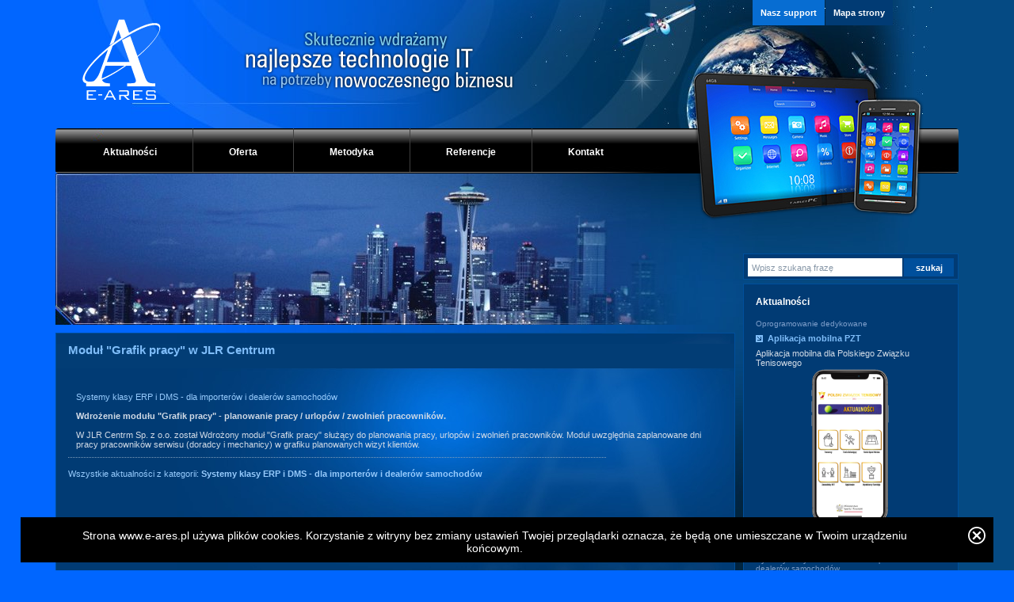

--- FILE ---
content_type: text/html; charset=utf-8
request_url: https://www.e-ares.pl/3_93/modul-grafik-pracy-w-jlr-centrum.aspx
body_size: 4440
content:


<!DOCTYPE html>


<html lang="pl">
<head id="ctl00_Head1">
<meta http-equiv="content-type" content="text/html; charset=UTF-8" />
<meta http-equiv="X-UA-Compatible" content="IE=edge" />
<meta name="viewport" content="width=device-width, initial-scale=1" />
<meta name="Description" content="moduł "grafik pracy" w jlr centrum. Wdrożenie modułu "Grafik pracy" - planowanie pracy / urlopów / zwolnień pracowników. . Systemy klasy ERP i DMS - dla importerów i dealerów samochodów." />
<meta name="Keywords" content="moduł "grafik pracy" w jlr centrum, oprogramowanie, dedykowane, erp, cfm, dms, strony, www, pozycjonowanie, seo, aftn" />
<meta name="Classification" content="moduł "grafik pracy" w jlr centrum, oprogramowanie, dedykowane, systemy, cfm, dms, www, pozycjonowanie, bazy danych, seo, aftn, erp" /> 
<meta name="Author" content="Ares S.C." />   <meta name="ROBOTS" content="INDEX,FOLLOW" /><link href='https://fonts.googleapis.com/css?family=Open+Sans:400,600&subset=latin,latin-ext' rel='stylesheet' type='text/css' />
<link href="/lib/css/bootstrap.min.css" rel="stylesheet" /><link href="/lib/css/style.css?v=10" rel="stylesheet" /><link rel="stylesheet" type="text/css" href="/lib/Js/fnb/jquery.fancybox.css?v=2.1.5" media="screen" />
<script>
    window.smartlook || (function (d) {
        var o = smartlook = function () { o.api.push(arguments) }, h = d.getElementsByTagName('head')[0];
        var c = d.createElement('script'); o.api = new Array(); c.async = true; c.type = 'text/javascript';
        c.charset = 'utf-8'; c.src = 'https://rec.smartlook.com/recorder.js'; h.appendChild(c);
    })(document);
    smartlook('init', '18c64d55215b902ad5261d8d97690f72657a98cd');
</script><title>
	Moduł "Grafik pracy" w JLR Centrum - Systemy klasy ERP i DMS - dla importerów i dealerów samochodów
</title></head>
<body>
    <form name="aspnetForm" method="post" action="../HtmlObjectNew.aspx?NewID=93" id="aspnetForm">
<div>
<input type="hidden" name="__VIEWSTATE" id="__VIEWSTATE" value="/wEPDwUKLTgwNzAyNjg0MGRkFR5pUNlrecMkt5GPbb1q6TeWSDE=" />
</div>

<div>

	<input type="hidden" name="__VIEWSTATEGENERATOR" id="__VIEWSTATEGENERATOR" value="797BFF03" />
</div>
        <div id="bgSite">
            <div class="container">
                
                
<div id="HeaderTop">
    <div class="container">
        <div class="col-md-9 col-xs-12">
            <div id="topLogo">
                <a href="https://www.e-ares.pl/">
                    <img src="/Images/logo.png" alt="Oprogramowanie dedykowane dla firm" title="Oprogramowanie dedykowane dla firm" /></a>
            </div>
            <div id="topSlogan">
                <img src="/Images/top-slogan.png" alt="Oprogramowanie dedykowane dla firm" title="Oprogramowanie dedykowane dla firm" />
            </div>

        </div>
        <div class="col-md-3 col-xs-12">
            <div id="topMenu">
                <ul>
                    <li><a href="https://support.e-ares.pl" target="_blank">Nasz support</a></li>
                    <li><a href="https://www.e-ares.pl/SiteMap.aspx" class="mapaS">Mapa strony</a></li>
                </ul>
            </div>
        </div>


        <div class="col-xs-12">
            <nav class="navbar navbar-default">
                <div class="container">
                    <div class="navbar-header">
                        <button type="button" class="navbar-toggle" data-toggle="collapse" data-target="#bs-example-navbar-collapse-1">
                            <span class="sr-only">Rozwiń nawigację</span>
                            <span class="icon-bar"></span>
                            <span class="icon-bar"></span>
                            <span class="icon-bar"></span>
                        </button>
                    </div>

                    <div class="collapse navbar-collapse" id="bs-example-navbar-collapse-1">
                        <ul class="nav navbar-nav">
                            <li class="dropdown"><a href="#" class="dropdown-toggle" style="cursor:default;" data-toggle="dropdown">Aktualności</a><ul class="dropdown-menu" role="menu"><li><a href="https://www.e-ares.pl/NewsAll.aspx">Aktualności wszystkie</a><a href="https://www.e-ares.pl/4_5_1/systemy-klasy-erp-i-dms--dla-importerow-i-dealerow-samochodow-.aspx">Systemy klasy ERP i DMS - dla importerów i dealerów samochodów</a><a href="https://www.e-ares.pl/4_7_1/systemy-cfm--car-fleet-management.aspx">Systemy CFM - Car Fleet Management</a><a href="https://www.e-ares.pl/4_2_1/systemy-dla-ubezpieczen.aspx">Systemy dla ubezpieczeń</a><a href="https://www.e-ares.pl/4_1_1/oprogramowanie-dedykowane.aspx">Oprogramowanie dedykowane</a><a href="https://www.e-ares.pl/4_13_1/terminale-aftn--oprogramowanie-dla-lotnictwa.aspx">Terminale AFTN - oprogramowanie dla lotnictwa</a><a href="https://www.e-ares.pl/4_4_1/projektowanie-i-pozycjonowanie-stron-internetowych-kampanie-adwords.aspx">Projektowanie i pozycjonowanie stron internetowych</a></li></ul></li><li class="dropdown"><a href="#" class="dropdown-toggle" style="cursor:default;" data-toggle="dropdown">Oferta</a><ul class="dropdown-menu" role="menu"><li><a href="https://www.e-ares.pl/2_1/oprogramowanie-dedykowane.aspx">Oprogramowanie dedykowane</a><a href="https://www.e-ares.pl/1_9/uslugi-serwisowe-i-powdrozeniowe.aspx">Usługi serwisowe i powdrożeniowe</a><a href="https://www.e-ares.pl/1_10/projektowanie-witryn-internetowych.aspx">Projektowanie witryn internetowych</a><a href="https://www.e-ares.pl/1_11/pozycjonowanie-stron-internetowych.aspx">Pozycjonowanie stron internetowych</a><a href="https://www.e-ares.pl/1_8/projektowanie-graficzne.aspx">Projektowanie graficzne</a><a href="https://www.e-ares.pl/2_13/terminale-aftn--oprogramowanie-dla-lotnictwa.aspx">Terminale AFTN</a></li></ul></li><li class="dropdown"><a class="dropdown-toggle" data-toggle="dropdown" href="https://www.e-ares.pl/1_28/metodyka.aspx">Metodyka</a><ul class="dropdown-menu" role="menu"><li><a href="https://www.e-ares.pl/1_28/apm--ares-project-management.aspx">APM - ARES Project Management</a><a href="https://www.e-ares.pl/1_19/vision--platforma-wdrozeniowa-.aspx">VISION - Platforma wdrożeniowa </a><a href="https://www.e-ares.pl/1_37/aas--ares-analytics-system.aspx">AAS - ARES Analytics System</a><a href="https://www.e-ares.pl/1_38/ares-support--system-obslugi-zgloszen.aspx">ARES Support - System Obsługi Zgłoszeń</a></li></ul></li><li><a href="https://www.e-ares.pl/Referencje.aspx">Referencje</a></li><li class="dropdown"><a class="dropdown-toggle" data-toggle="dropdown" href="https://www.e-ares.pl/Kontakt.aspx">Kontakt</a><ul class="dropdown-menu" role="menu"><li><a href="https://www.e-ares.pl/Kontakt.aspx">Kontakt</a><a href="https://www.e-ares.pl/1_1/o-firmie.aspx">O firmie</a></li></ul></li>
                        </ul>
                    </div>
                </div>
            </nav>


        </div>
    </div>
</div>




                
                
<div class="mainBody">
    <div class="main container">
        <div id="SlidePhoto">
            <a id="ctl00_RotatorPhoto_Rp1" href="#" target="_top"><img src="/Images/SlidePhoto6.png" alt="Oprogramowanie dedykowane" style="border-width:0px;" /></a>
        </div>
    </div>
    <div class="clear"></div>
</div>

                <div class="container hideBannerRwd">
                    <div class="col-md-12 col-xs-12">
                        
                        

<div id="BanerTop"></div>
                    </div>
                </div>

                <div id="content" class="container">
                    <div class="col-md-9 col-xs-12" id="contentLeftSub">
                        <div id="contentLeftNews">
                            <div class="title">
                                <h1>
                                    
    Moduł "Grafik pracy" w JLR Centrum

                                </h1>
                            </div>
                            <div class="description">
                                
<div class="m_contMainBoxCont2">

        
        <a href="https://www.e-ares.pl/2_5/systemy-klasy-erp-i-dms--dla-importerow-i-dealerow-samochodow.aspx">Systemy klasy ERP i DMS - dla importerów i dealerów samochodów</a><br /><br />
        <b>Wdrożenie modułu "Grafik pracy" - planowanie pracy / urlopów / zwolnień pracowników. </b><br /><br />
        W JLR Centrm Sp. z o.o. został Wdrożony moduł &quot;Grafik pracy&quot; służący do planowania pracy, urlop&oacute;w i zwolnień pracownik&oacute;w. Moduł uwzględnia zaplanowane dni pracy pracownik&oacute;w serwisu (doradcy i mechanicy) w grafiku planowanych wizyt klient&oacute;w.
    
</div>
<br />

<script>
    function ToggleDisplay(id) {
        var elem = id;
        if ($('#d' + elem).css('display') != 'block') {
            $('#d' + elem).show("slow");
            $('#ls' + elem).hide();
            $('#lh' + elem).show();
        }
        else {
            $('#d' + elem).hide("slow");
            $('#ls' + elem).show();
            $('#lh' + elem).hide();
        }
    }
</script>

    

    
    
    
    
    <div class="AllNewsFromCategory"><a href="https://www.e-ares.pl/4_5_1/systemy-klasy-erp-i-dms--dla-importerow-i-dealerow-samochodow.aspx"">Wszystkie aktualności z kategorii: <b>Systemy klasy ERP i DMS - dla importerów i dealerów samochodów</b></a></div>
    
    


                                <div class="clear"></div>
                            </div>
                        </div>
                    </div>
                    <div class="col-md-3 col-xs-12 contentRightPadding">
                        <div id="contentRight">
                            
                            
<div id="Search">
    <input name="ctl00$ContentRightSearch$txtSearch" type="text" value="Wpisz szukaną frazę" id="ctl00_ContentRightSearch_txtSearch" class="txtSearch" /><input type="submit" name="ctl00$ContentRightSearch$txtSearchBtn" value="szukaj" id="ctl00_ContentRightSearch_txtSearchBtn" class="txtSearchBtn" />
</div>
<script>
        $(document).ready(function() {
        $('.txtSearch').each(function() {
                var default_value = this.value;
                $(this).focus(function() {
                    if (this.value == default_value) {
                        this.value = '';
                    }
                });
                $(this).blur(function() {
                    if (this.value == '') {
                        this.value = default_value;
                    }
                });
            });

        });
    </script> 
                            
                            
        
        <div id="News">
            <div class="Top">Aktualności</div>
            <div class="NewsBox"><div class="Cat"><a href="https://www.e-ares.pl/2_1/oprogramowanie-dedykowane.aspx">Oprogramowanie dedykowane</a></div><div class="Title"><a href="https://www.e-ares.pl/3_139/aplikacja-mobilna-pzt.aspx">Aplikacja mobilna PZT</a></div><div class="Txt">Aplikacja mobilna dla Polskiego Związku Tenisowego <div style="text-align:center"><a href="https://www.e-ares.pl/3_139/aplikacja-mobilna-pzt.aspx"><img src="https://www.e-ares.pl/Images/PZTMobileMini.png" alt="Polski Związek Tenisowy" /></a></div></div></div><div class="NewsBox"><div class="Cat"><a href="https://www.e-ares.pl/2_5/systemy-klasy-erp-i-dms--dla-importerow-i-dealerow-samochodow.aspx">Systemy klasy ERP i DMS - dla importerów i dealerów samochodów</a></div><div class="Title"><a href="https://www.e-ares.pl/3_138/ssangyong-polska-sp-z-oo.aspx">SsangYong Polska Sp. z o.o.</a></div><div class="Txt">Opracowanie systemu DMS SS dla SSANGYONG Polska SA</div></div><div class="NewsBox"><div class="Cat"><a href="https://www.e-ares.pl/2_5/systemy-klasy-erp-i-dms--dla-importerow-i-dealerow-samochodow.aspx">Systemy klasy ERP i DMS - dla importerów i dealerów samochodów</a></div><div class="Title"><a href="https://www.e-ares.pl/3_137/british-automotive-holding-sa.aspx">British Automotive Holding S.A.</a></div><div class="Txt">Umowa rozwojowa dla systemu DMS funkcjonującego w grupie British Automotive Holding S.A.</div></div><div class="NewsBox"><div class="Cat"><a href="https://www.e-ares.pl/2_1/oprogramowanie-dedykowane.aspx">Oprogramowanie dedykowane</a></div><div class="Title"><a href="https://www.e-ares.pl/3_123/eares-oficjalnym-partnerem-technologicznym-polskiego-zwiazku-tenisowego.aspx">E-ARES oficjalnym partnerem technologicznym Polskiego Związku Tenisowego</a></div><div class="Txt"><div style="text-align:center"><a href="https://www.e-ares.pl/3_123/eares-oficjalnym-partnerem-technologicznym-polskiego-zwiazku-tenisowego.aspx"><img src="https://www.e-ares.pl/Images/PZT.png" alt="Polski Związek Tenisowy" /></a></div></div></div><div class="NewsBox"><div class="Cat"><a href="https://www.e-ares.pl/2_13/terminale-aftn--oprogramowanie-dla-lotnictwa.aspx">Terminale AFTN - oprogramowanie dla lotnictwa</a></div><div class="Title"><a href="https://www.e-ares.pl/3_118/polska-agencja-żeglugi-powietrznej.aspx">Polska Agencja Żeglugi Powietrznej</a></div><div class="Txt">Terminale AFTN - dostawa i instalacja</div></div> 
            <div class="End"><a href="https://www.e-ares.pl/NewsAll.aspx">zobacz wszystkie aktualności</a></div>
        </div>



                            
                            
<div id="BestCompany"><a href="https://wizytowka.rzetelnafirma.pl/AKJN3OZY" target="_blank">
    <img src="/Images/bestCompany.png" alt="" /></a>
    <a href="http://polskikapital.org/"><img src="/Images/POLSKI_KAPITAL_LOGO_SMALL.png" alt="Jesteśmy uczestnikiem programu POLSKI KAPITAŁ" /></a>

</div>

                        </div>
                    </div>
                </div>
                
                

<div class="container">
    <div class="col-md-12 col-xs-12">
        <div id="Footer">
            <h4>
                Oprogramowanie dedykowane dla firm, systemy CFM, systemy DMS, integracje systemów, platforma wdrożeniowa VISION, oprogramowanie dedykowane dla urządzeń mobilnych, pozycjonowanie, </h4>
            <a href="/Katalog/A/" title="Katalog stron internetowych">Katalog</a>,
        <a href="https://transport-hds.pl" title="Transport HDS" target="_blank">Transport HDS Warszawa</a>, <a href="https://ule-drewniane.pl" title="Ule drewniane" target="_blank">Ule drewniane</a>, 
        </div>
    </div>
</div>
<div class="footerSiteMap">
    <a href="https://www.e-ares.pl/SiteMap.aspx">Mapa strony</a>
</div>
<div class="scrTop ShowMobile"><a href="" class="scrTop_link"></a></div>

<script src="/lib/Js/jquery.min.js"></script><script src="/lib/Js/bootstrap.min.js"></script>
<script src="/lib/Js/jquery.mobile.custom.min.js"></script>
<script src="/lib/Js/fnb/jquery.mousewheel-3.0.6.pack.js"></script>
<script src="/lib/Js/fnb/jquery.fancybox.js?v=2.1.5"></script>
<script src="/lib/Js/fnb/fnb.js?v=20151128"></script><script src="/lib/Js/motor.js"></script><script src="/lib/Js/cookies.js"></script>
            </div>
        </div>
    </form>
</body>
</html>










--- FILE ---
content_type: text/css
request_url: https://www.e-ares.pl/lib/css/style.css?v=10
body_size: 6846
content:
body { margin:0;padding:0;background:#0066ff url('/Images/bg-site.jpg') repeat-y center top;font:12px Tahoma, Arial, Verdana, Helvetica, sans-serif;color:#616161;}
.clear {clear:both} 
img {border:0;}
a:link, a:visited {text-decoration:none; }
h1 {margin:0;border:0;padding:0;}

/* reset */
.container {padding-left:0px;padding-right:0px;}
.padding5 {padding-left:0px;padding-right:10px;padding-bottom:10px;}

/* -------------------------------------------- tlo, bg, logo -------------------------------------------------------- */
#bgSite {width:100%;z-index:1;height:891px;background:url('/Images/bg-siteKula.jpg') no-repeat center top;margin:0 auto;}
#containerpage {z-index:2;margin:0 auto; padding:0 0 20px 0;}
.mainBody	{width:100%; margin:0 auto;}
.main		{position:absolute; z-index:3; top:0px;}
#topLogo {height:132px;width:137px;padding:20px 0 0 30px;}
#topSlogan {position:absolute;top:32px;left:246px;}
/* -------------------------------------------- menu gorne -------------------------------------------------------- */
#topMenu {width:200px;height:25px;float:right;margin:0 60px 0 0;}
#topMenu ul { margin:0px 0 0 0px;padding:0px;white-space: nowrap;width:200px;}
#topMenu li {display: inline;list-style-type: none;height:25px;}
#topMenu li a:link, #topMenu  a:visited {display:block;background:#076dd2;text-align:center;float:left;padding:10px 10px 10px 10px;font-size:11px;font-weight:bold;color:#ffffff;text-decoration:none;margin-right:1px;}
#topMenu li a:hover {background:#022343;color:#fff;}
#topMenu li a.mapaS:link, #topMenu  a.mapaS:visited {display:block;background:#013b74;text-align:center;float:left;padding:10px 10px 10px 10px;font-size:11px;font-weight:bold;color:#ffffff;text-decoration:none;margin-right:1px;}
#topMenu li a.mapaS:hover {background:#022343;color:#fff;}


#HeaderTop {width:100%;}

/* -------------------------------------------- menu glowne -------------------------------------------------------- */
#MenuGlowne {width:100%;height:57px;margin:30px 0 0 0;background:url('/Images/bg-Menu.png') no-repeat center top;}
/*#MenuGlowne ul {margin:0px 0 0 15px;padding:0px;white-space: nowrap;width:800px;}
#MenuGlowne li {display:inline;list-style-type: none;height:25px;}
#MenuGlowne li a:link, #MenuGlowne li a:visited {display:block;text-align:center;float:left;padding:25px 37px 16px 37px;font-size:12px;font-weight:bold;color:#ffffff;text-decoration:none;border-right:1px solid #404040;}
#MenuGlowne li a:hover {background:url('/Images/bg-MenuOn.jpg') repeat-x;background-position: 0 1px;color:#fff;}
#MenuGlowne li .dropmenuMain {display:block;text-align:center;float:left;padding:25px 37px 16px 37px;font-size:12px;font-weight:bold;color:#ffffff;text-decoration:none;border-right:1px solid #404040;}*/

/* navigation */
.navbar {min-height:57px;margin:30px 0 0 0;background:url('/Images/bg-Menu.png') no-repeat center top;}
.navbar-default {border:0px;}
.nav-pills {	margin-top: 0px;}
.navbar-nav {position:relative;z-index:3;margin:0;}
.navbar-nav > li {border-right:1px solid #404040;}
.navbar-nav > li:last-child {border-right:0px solid #ffffff;}
.navbar-nav > li > a {
  border-radius: 0px;
  	-webkit-transition: all 0.2s ease-out;-moz-transition: all 0.2s ease-out;-o-transition: all 0.2s ease-out;transition: all 0.2s ease-out;
}
.navbar-nav > li + li { margin-left: 0px;}
.navbar-nav > li.active > a,
.navbar-nav > li.active > a:hover,
.navbar-nav > li.active > a:focus {
  color: #fff;
  background-color: #428bca;
}
.nav>li>a {padding:20px 45px 15px 45px;font-size:12px;font-weight:bold;color:#ffffff;-webkit-transition: all 0.2s ease-out;-moz-transition: all 0.2s ease-out;-o-transition: all 0.2s ease-out;transition: all 0.2s ease-out;}
.nav>li>a:hover {color:#ffffff;background:url('/Images/bg-MenuOn.jpg') repeat-x;}
.navbar-default .navbar-nav>li>a {color:#ffffff;}
.navbar-default .navbar-nav>li>a:hover {color:#ffffff;background:url('/Images/bg-MenuOn.jpg') repeat-x;}
.navbar-default .navbar-nav>.open>a, .navbar-default .navbar-nav>.open>a:focus, .navbar-default .navbar-nav>.open>a:hover {color:#ffffff;background:url('/Images/bg-MenuOn.jpg') repeat-x;}

.navbar-default .navbar-collapse, .navbar-default .navbar-form {border-color:transparent;}
.navbar-toggle {margin-top:12px;margin-right:28px;}

/* rozwijane menu */
.dropdown-menu {border:0px;border-radius:0px;padding:0px;}
.dropdown-menu>li>a {padding:4px 10px 4px 20px;color:#ffffff;font-size:11px;font-weight:bold;border-bottom:1px solid #2c83d9;background:#0770da url('/Images/MenuBgRoll.gif') no-repeat left top;background-position:10px 9px;}
.dropdown-menu>li>a:hover {color:#fff;background:#0459ae url('/Images/MenuBgRoll.gif') no-repeat left top;background-position:10px 9px;}


/* -------------------------------------------- zdjecie glowne -------------------------------------------------------- */
#SlidePhoto{width:326px;height:274px;position:absolute;right:40px;top:40px;z-index:3;}
#SlidePhoto a {cursor:default;} 
/* -------------------------------------------- baner top -------------------------------------------------------- */
#BanerTop {width:100%;height:191px;text-align:left;position:relative;z-index:2;background:url('/Images/bannerTop.jpg') no-repeat;}
/* -------------------------------------------- content -------------------------------------------------------- */
#content {margin:10px 0 0 0;position:relative;z-index:2;}
#contentLeft {z-index:4;padding-right:0px;}
#contentLeftSub {z-index:4;padding-right:5px;}
#contentLeftNews {width:100%;min-height:400px;padding:2px 0 15px 0;border:1px solid #004f9c;background:#013b74 url('/Images/NewsBgCont.jpg') no-repeat top right;}
#contentLeftNews .title {width:100%;background:#023d75;}
#contentLeftNews .title h1 {width:100%;font-size:15px;padding:0px 15px 15px 15px;margin:11px 0 20px 0;color:#7fbdf9;font-weight:bold;}
#contentLeftNews .description {width:100%;color:#d1dae6;font-size:11px;padding:0px 15px 0px 15px;}
#contentLeftNews .description a:link, #contentLeftNews .description a:visited {color:#96cafc;font-size:11px;text-decoration:none;}
#contentLeftNews .description a:hover {text-decoration:underline;}

#contentLeftNews .description a.lnkRefWhite:link, #contentLeftNews .description a.lnkRefWhite:visited {text-decoration:none; color:#d1dae6; font-size:11px;}
#contentLeftNews .description a.lnkRefWhite:hover {text-decoration:underline;}



#contentLeftNews .description .NewsBoxSub {width:100%;margin-top:10px;clear:both;padding:10px 0 10px 0;background:url('/Images/NewsBoxLn.gif') repeat-x bottom left;}
#contentLeftNews .description .NewsBoxSub .NewsCatList {width:100%;color:#7e9eca;font-size:10px;}
#contentLeftNews .description .NewsBoxSub .NewsCatList a:link, #contentLeftNews .description .NewsBoxSub .NewsCatList a:visited {color:#7e9eca;font-size:10px;text-decoration:none;}
#contentLeftNews .description .NewsBoxSub .NewsCatList a:hover {color:#ffffff;}
#contentLeftNews .description .NewsBoxSub .NewsTitle {width:100%;padding:5px 5px 5px 15px;color:#7fbdf9;font-size:12px;font-weight:bold;background:url('/Images/NewsArr.gif') no-repeat left;}
#contentLeftNews .description .NewsBoxSub .NewsTitle a:link, #contentLeftNews .description .NewsBoxSub .NewsTitle a:visited {color:#7fbdf9;font-size:11px;text-decoration:none;}
#contentLeftNews .description .NewsBoxSub .NewsTitle a:hover {color:#ffffff;}
#contentLeftNews .description .NewsBoxSub .NewsDate {width:100%;color:#7e9eca;font-size:10px;}
#contentLeftNews .description .NewsBoxSub .NewsDescription {width:100%;color:#d1dae6;font-size:11px;padding:10px 0 10px 0;}
#contentLeftNews .description .NewsBoxSub .NewsDescription a:link, #contentLeftNews .description .NewsBoxSub .NewsDescription a:visited {color:#d1dae6;font-size:11px;text-decoration:none;}
#contentLeftNews .description .NewsBoxSub .NewsDescription a:hover {text-decoration:underline;}

#contentLeftNews .description .NewsPager {width:100%;text-align:center;margin-top:10px;padding-top:5px;}
#contentLeftNews .description .NewsPager a:link, #contentLeftNews .description .NewsPager a:visited {color:#d1dae6;font-size:11px;text-decoration:none;line-height:24px;margin:0 2px;}
#contentLeftNews .description .NewsPager a:hover {text-decoration:underline;}

#contentLeftNews .description .NewsPager span {color:#ffffff;font-size:11px;font-weight:bold;margin:0 2px;}

.AllNewsFromCategory {clear:both;padding:15px 0 10px 0;margin-top:10px;background:url('/Images/NewsBoxLn.gif') no-repeat top left;}


#contentRight {width:100%;margin:-100px 0 10px 0px;}
.contentRightPadding {padding-left:5px;}
/* -------------------------------------------- prawa kolumna -------------------------------------------------------- */
#Search { width:100%;background:#013b74;border:1px solid #004f9c; padding:5px; height:33px;}
.txtSearch { height:23px;width:75%;border:0px;padding:5px;font-size:11px;float:left;color:#8898a8; }
.txtSearchBtn {height:23px;width:24%;border:0;background:#004f9c;text-align:center;float:left;margin-left:1%;font-size:11px;font-weight:bold;color:#ffffff;text-decoration:none;}
.txtSearchBtn:hover {background:#013b74;color:#fff;}

#News { width:100%;background:#013b74;border:1px solid #004f9c; padding:15px 15px 20px 15px;margin:5px 0 0 0; }
#News .Top { width:100%;font-weight:bold;color:#ffffff;font-size:12px;}
#News .NewsBox { width:100%;font-weight:normal;color:#7e9eca;font-size:10px;background:url('/Images/NewsSep.gif') repeat-x center bottom;padding:15px 0 15px 0;}
#News .NewsBox .Cat{ width:100%;font-weight:normal;color:#7e9eca;font-size:10px;margin:0 0 7px 0;}
#News .NewsBox .Cat{ width:100%;font-weight:normal;color:#7e9eca;font-size:10px;margin:0 0 7px 0;}
#News .NewsBox .Cat a:link, .Cat a:visited {color:#7e9eca;font-size:10px;text-decoration:none;}
#News .NewsBox .Cat a:hover {color:#ffffff;}


#News .NewsBox .Title{ font-weight:bold;font-size:11px;margin:0 0 7px 0;background:url('/Images/NewsArr.gif') no-repeat left;padding:0 0 0 15px;background-position: 0 2px;}
#News .NewsBox .Title a:link, #News .NewsBox .Title  a:visited {font-size:11px;font-weight:bold;color:#7fbdf9;text-decoration:none;}
#News .NewsBox .Title a:hover {color:#fff;}

#News .NewsBox .Txt{ width:100%;font-weight:normal;color:#d1dae6;font-size:11px;margin:0 0 7px 0;}
#News .End{ width:100%;text-align:right;font-weight:normal;color:#d1dae6;font-size:11px;margin:0 0 7px 0;}
#News .End a:link, #News .End  a:visited {margin-top:5px;float:right;font-size:11px;font-weight:normal;color:#cddcf1;text-decoration:none;}
#News .End a:hover {color:#fff;}

#BestCompany { width:100%;padding:15px 15px 0 15px;text-align:center; }
#BestCompany img {display:inline-block; max-width:50%;padding:5px;}
/* -------------------------------------------- lewa kolumna -------------------------------------------------------- */
.CatBoxMain {min-height:10px;}
.CatBox {width:100%;border:1px solid #0064c5; min-height:290px; margin:0px; background:#004080 url('/Images/bgBoxCat.jpg') no-repeat left top;background-size: cover !important;}
.CatBox .Title {width:100%;color:#ffffff;text-align:center;height:55px;font-weight:bold;font-size:12px; padding:15px 5px 10px 5px;}
.CatBox .Title h1 {width:100%;color:#ffffff;text-align:center;font-weight:bold;font-size:11px;margin-top:0px;}

.CatBox .Title a:link, .CatBox .Title a:visited {font-size:12px;font-weight:bold;color:#ffffff;text-decoration:none;}
.CatBox .Title a:hover {color:#7fbdf9;}

.CatBox .Title2 {width:100%;color:#ffffff;text-align:center;height:20px;font-weight:bold;font-size:11px;padding:12px 0 12px 0;}
.CatBox .Title2 a:link, .CatBox .Title2 a:visited {font-size:11px;font-weight:bold;color:#ffffff;text-decoration:none;}
.CatBox .Title2 a:hover {color:#7fbdf9;}

.CatBox .Photo {width:100%;text-align:center;height:104px;}
.CatBox .Txt{ width:100%;font-weight:normal;color:#cddcf1;padding:10px 10px 10px 10px;}

.CatBoxLine3	{float:left; width:100%; margin-bottom:5px; /*background:url('/Images/CatBoxLine3.gif') repeat-y left;*/}
.CatBoxLine2	{float:left; width:100%; margin-bottom:5px; /*background:url('/Images/CatBoxLine2.gif') repeat-y left;*/}
.CatBoxLine1	{float:left; width:100%; margin-bottom:5px; /*background:url('/Images/CatBoxLine1.gif') repeat-y left;*/}
.CatBoxBorder3	{float:left; width:100%; height:1px; background:url('/Images/CatBoxBorder3.gif') no-repeat left;}
.CatBoxBorder2	{float:left; width:100%; height:1px; background:url('/Images/CatBoxBorder2.gif') no-repeat left;}
.CatBoxBorder1	{float:left; width:100%; height:1px; background:url('/Images/CatBoxBorder1.gif') no-repeat left;}


/* html object podstrona z boksami */
.m_contMainBox 			{float:left; width:100%; padding:20px 0px 0px 0px; text-align:justify;}
.m_contMainBox2			{float:left; width:100%; padding:0px 0px 0px 0px;}
.m_contMainBox img		{border:none;}
.m_contMainBox2 img		{border:none;}
.m_contMainBoxLine		{float:left; width:683px; height:1px; padding-bottom:15px; /*background:url(/Images/lineMain.gif) repeat-x top;*/border-top:1px solid #ffffff;}
.bigBoxOfferSeperator		{clear:both; width:100%; height:1px; background:url(/Images/OfferSeperator.gif) repeat-x top left;}
.bigBoxOfferMainTitle		{float:left; width:100%; background:#0b559f; font-weight:bold; color:#ffffff; padding:4px 15px 3px 20px; font-size:12px; cursor: hand; cursor: pointer;}
.bigBoxOfferMainTitle_v2	{float:left; width:100%; background:#0b559f; font-weight:bold; color:#ffffff; padding:4px 15px 3px 20px; font-size:12px;}
.bigBoxOfferTitle			{float:left; width:80%; padding:15px 0px 0px 45px; min-height:45px;}
.bigBoxOfferTitleBtn		{float:right; width:20%; text-align:right; padding-top:15px;}
.bigBoxOfferTitleBtnShow	{}
.bigBoxOfferTitleBtnShow:link, .calcBoxOfferTitleBtnShow:visited	{float:right; text-decoration:none; color:#5d655a; background:url(/Images/calcBoxOfferTitleBtnShowBg.gif) no-repeat top right;  padding:0px 0px 0px 0px; font-size:11px; font-family:Tahoma; font-weight:bold;}	
.bigBoxOfferTitleBtnShow:hover		{text-decoration:none; color:#d1dae6;}
.bigBoxOfferTitleBtnHide	{}
.bigBoxOfferTitleBtnHide:link, .bigBoxOfferTitleBtnHide:visited	{float:right; text-decoration:none; color:#5d655a; background:url(/Images/calcBoxOfferTitleBtnHideBg.gif) no-repeat top right;  padding:0px 0px 0px 0px; font-size:11px; font-family:Tahoma; font-weight:bold;}	
.bigBoxOfferTitleBtnHide:hover		{text-decoration:none; color:#5d655a;}
.bigBoxOfferShowHeader		{cursor: hand; cursor: pointer;}
.bigBoxOfferHide			{float:right; text-decoration:none; color:#ffffff; background:url(/Images/calcBoxOfferTitleBtnHideBg.gif) no-repeat top right;  padding:3px 25px 5px 0px; font-size:11px; font-family:Tahoma; font-weight:bold; display: none;}	
.bigBoxOfferShow			{float:right; text-decoration:none; color:#ffffff; background:url(/Images/calcBoxOfferTitleBtnShowBg.gif) no-repeat top right;  padding:3px 25px 5px 0px; font-size:11px; font-family:Tahoma; font-weight:bold;}	
.bigBoxOfferBoxShow			{clear:both; width:100%; margin-top:3px; padding-bottom:0px;  display:none;}
.m_contMainBoxTitle		{float:left; width:100%; color:#7fbdf9; font-weight:bold; padding-bottom:20px;}
.m_contMainBoxTitle h1	{margin:0px; padding:0px; color:#7fbdf9; font-size:11px;}
.m_contMainBoxTitle h2	{margin:0px; padding:0px; color:#7fbdf9; font-size:12px;}

.m_contMainBoxTitleNews		{float:left; width:100%; color:#7fbdf9; font-size:12px; font-weight:bold; margin-bottom:10px;padding:35px 0 10px 0;background:url('/Images/NewsBoxLn.gif') no-repeat bottom left;}




.m_contMainBoxCont2		{float:left;width:100%; padding:10px;}
.m_contMainBoxCont2 a:link, .m_contMainBoxCont2 a:visited {text-decoration:underline; color:#7fbdf9; font-size:17px;}	
.m_contMainBoxCont2 a:hover		{text-decoration:none; color:#ffffff;}


.m_contMainBoxCont2 ul li {padding:2px 0 2px 0;}

.CatNewsSeeMore	{width:100%; padding:20px 0px 0px 0px; text-align:center;}
.SelectNewsCategory {width:100%;font-size:11px;margin:0 0 5px 0;text-align:right;float:right;}
.SelectNewsCategory select {font-size:11px;color:#013b74;padding:5px;}
.SelectNewsCategory select option {padding:5px;}

.m_contMainBoxImg			{float:left; padding:0px 0px 8px 0px; width:auto; display:inline-table;}
/*.m_contMainBoxImg	img		{border:2px solid #7fbdf9;margin-left:10px;}
.m_contMainBoxImg	img:hover		{border:2px solid #7fbdf9;margin-left:10px;}*/

.m_contMainBoxImg2			{float:left; padding:8px 0px 0px 0px; width:auto; display:inline-table;}
/*.m_contMainBoxImg2	img		{border:2px solid #7fbdf9;margin-left:10px;}
.m_contMainBoxImg2	img:hover		{border:2px solid #7fbdf9;margin-left:10px;}*/

.m_contMainBoxImgRight		{float:left; width:45%; text-align:right;}
.m_contMainBoxImgRight a img	{border:2px solid #7fbdf9;margin-left:10px;}
.m_contMainBoxImgRight a img:hover	{border:2px solid #013b74;background:#333333;}

.m_contMainBoxImgLeft		{float:left; width:45%; text-align:left;}
.m_contMainBoxImgLeft a img {border:2px solid #7fbdf9;margin-left:10px;}
.m_contMainBoxImgLeft a img:hover	{border:2px solid #013b74;background:#333333;}

.m_contMainBoxImgCenter		{float:left; width:45%; text-align:center;}
.m_contMainBoxSingleBoxImgRight			{float:left; width:640px; text-align:right;}
.m_contMainBoxSingleBoxImgRight a img	{border:2px solid #7fbdf9;margin-left:10px;}
.m_contMainBoxSingleBoxImgRight a img:hover	{border:2px solid #013b74;background:#333333;}

.m_contMainBoxSingleBoxImgLeft			{float:left; width:100%; text-align:left;}
.m_contMainBoxSingleBoxImgLeft a img	{border:2px solid #7fbdf9;margin-left:10px;}
.m_contMainBoxSingleBoxImgLeft a img:hover	{border:2px solid #013b74;background:#333333;}

.m_contMainBoxSingleBoxImgCenter		{float:left; width:100%; text-align:center;}
.m_contMainBoxSingleBoxImgCenter a img	{border:2px solid #7fbdf9;margin-left:10px;}
.m_contMainBoxSingleBoxImgCenter a img:hover	{border:2px solid #013b74;background:#333333;}

.alignImgLeft				{margin:0px 0px 8px 0px; padding-right:20px; float:left;}
.alignImgRight				{margin:0px 0px 8px 12px; float:right;}
.alignImgCenter				{margin:0px 0px 8px 0px;}

.m_contMainBoxDownload	{float:left; width:100%; font-weight:bold; }
.m_contMainBoxDownload a:link, .m_contMainBoxDownload a:visited	{float:left; text-decoration:none; color:#6084b9; background:url(/Images/linkPointBg.gif) no-repeat top left;  padding:0px 5px 0px 20px; font-size:11px; font-family:Tahoma; font-weight:bold;}	
.m_contMainBoxDownload a:hover		{text-decoration:none; color:#343434;}

.m_contMainBoxLeft		{float:left; width:48%; padding:20px 3% 0px 0px;}
.m_contMainBoxRight		{float:right; width:48%; padding:20px 0px 0px 0px;}
/* koniec html object podstrona z boksami */

.form-control {font-weight:normal;}
.contactFormTitle {width:100%; text-align:center; color:#ffffff;font-size:12px; background:#012f5c;margin:15px 0 0 0;padding:20px 0;font-weight:bold;border-top:1px solid #012f5c;border-left:1px solid #012f5c;border-right:1px solid #012f5c;}
.contactFormDesc {width:100%; background:#094581;color:#ffffff; padding:20px 5px 15px 5px;border-bottom:1px solid #012f5c;border-left:1px solid #012f5c;border-right:1px solid #012f5c;margin-bottom:20px;}
.marginTop15 {margin-top:15px;}
.text-align-center {text-align:center;}
.row {
	margin-right: 0;
	margin-left: 0;
}
.control-label {margin-top:5px;}
.btn-std {background:#bf0000;font-size:11px;color:#ffffff;border-radius:0px;transition: all ease-out 0.3s;}
.btn-std:hover {background:#626365;border:1px solid #626365;border-radius:0px;color:#ffffff;}

/* -------------------------------------------- stopka -------------------------------------------------------- */
#Footer {color:#9bb0cf;min-height:47px;text-align:left;clear:both;position:relative;z-index:2;background:url('/Images/bg-Foot.png') no-repeat bottom left;padding:10px;margin:0 0 30px 0;}
#Footer h4  { font-size:11px; margin:0px; padding:0px; color:#9bb0cf; font-weight:normal;}

#Footer a:link, #Footer a:visited	{color:#7ecaeb; font-size:11px;text-decoration:none;}	
#Footer a:hover {text-decoration:underline;}

.footerSiteMap {float:left;margin:0 0 15px 15px;display:none;}
.footerSiteMap a:link, .footerSiteMap a:visited	{display:block;background:#013b74;text-align:center;float:left;padding:10px 10px 10px 10px;font-size:11px;font-weight:bold;color:#ffffff;text-decoration:none;margin-right:1px;}	
.footerSiteMap a:hover {text-decoration:none;background:#022343;}

/* -------------------------------------------- btn -------------------------------------------------------- */
.categoryBtn {margin:0 4px 0 200px; text-align:center; margin-bottom:10px;}
.categoryBtn a:link, .categoryBtn a:visited	{float:left; text-decoration:none; border:solid 1px #012f5c; background:#004f9c; color:#ffffff; padding:3px 9px 4px 9px;}	
.categoryBtn a:hover {text-decoration:none; border:solid 1px #012f5c;background:#0359ad; }

.categoryBtnSend {margin:0 4px 0 0px; text-align:center; margin-bottom:10px;}
.categoryBtnSend a:link, .categoryBtnSend a:visited	{float:left; text-decoration:none; border:solid 1px #012f5c; background:#004f9c; color:#ffffff; padding:7px 11px 8px 11px;}	
.categoryBtnSend a:hover {text-decoration:none !important; border:solid 1px #012f5c;background:#0359ad; }

/* -------------------------------------------- lista -------------------------------------------------------- */
.listC               {border-collapse:collapse; border: 1px solid #012f5c; text-align:left;}
.listC TH            {color:#ffffff; font-size:12px; padding:15px; background:#012f5c; text-align:center;}
.listC th.c          {text-align:center;}
.listC TD.c          {text-align:center;}
.listC TD.r          {text-align:right;}
.listC TD            {background-color:#094581; font-size:11px;color:#ffffff; padding-left:8px;}
.listC TD input,  .listC TD textarea {padding:6px 10px 6px 10px;background-color:#e1eefa;font-size:11px;border: 1px solid #012f5c;color:#012b53;font-family:Tahoma; }
.listC img 			 {border:none;}
.listC td.listLeft	{float:left; width:100px; font-weight:bold; margin-top:4px; color:#ffffff; text-align:left}			
.listC td.listRight	{float:left; width:300px; text-align:left; vertical-align:top;}


/* -------------------------------------------- wyszukiwanie -------------------------------------------------------- */
.searchNameReTitle			{float:left; width:100%; font-size:12px; margin-top:10px; padding-left:10px;}
.searchNameRe				{float:left; width:100%; padding-left:20px; color:#7fbdf9; font-size:12px; padding-top:15px; padding-bottom:8px; font-weight:bold;}
.searchResult				{float:left; width:100%; padding-left:20px; font-size:11px; font-weight:bold; margin-top:10px; padding-bottom:15px;}
.searchResultCon			{float:left; width:100%; padding-left:40px; padding-bottom:6px;}
.searchResultCon a:link, .searchResultCon a:visited	{display:inline-block; text-decoration:none; color:#d1dae6; padding:0px 0px 0px 21px; background:url(/Images/m_PointSearhBG.gif) no-repeat top left;}
.searchResultCon a:hover    {text-decoration:none; color:#ffffff;}
.m_contMainBodyZCa			{float:left; width:100%; padding-left:20px;}

/* -------------------------------------------- katalog -------------------------------------------------------- */
.ListTop	{width:100%; padding:10px 0 15px 0;text-align:center;background:url(/Images/NewsBoxLn.gif) repeat-x bottom;}
.ListTop a:link, .ListTop a:visited {font-weight:bold; color:#7ecaeb; text-decoration:none;}
.ListTop a:hover {color:#ff6600;}
.ListBG				{width:100%; float:left; padding-top:15px;margin-bottom:10px;}

.ListTitle {float:left;width:100%;padding:0 5px 0 15px;margin-bottom:10px;font-weight:bold;background:url('/Images/NewsArr.gif') no-repeat left;}
.ListTitle h1 a:link, .ListTitle h1 a:visited {color:#7e9eca;font-size:12px;text-decoration:underline;}
.ListTitle h1 a:hover {color:#ffffff;}

.ListTitleRight	{width:100%; margin-bottom:10px; font-size:11px; float:left; text-align:right;color:#7fbdf9;}
.ListContent		{width:100%; margin-bottom:10px;}
.ListBG .hr	{border:0px; background-image:url(/Images/NewsBoxLn.gif); background-repeat:repeat-x; background-position:bottom; height:1px; width:100%; padding-top:10px; margin-bottom:15px;}

.scrTop {position:relative;float:right;margin:0 15px 0 0;display:none;}
.scrTop_link {width: 50px;height: 50px; display: block; background: url('/Images/scrTop.png') no-repeat; -webkit-transition: all 0.2s ease-in-out 0s; -moz-transition: all 0.2s ease-in-out 0s; -o-transition: all 0.2s ease-in-out 0s; transition: all 0.2s ease-in-out 0s;} 
.scrTop_link:hover { background-position: 0 -50px; margin-bottom: 0px;}

.margin0 {margin:0px;}
.paddingT15 {padding-top:15px;}

.contCookiesInfo {position: fixed;display: block;background-color: #000;bottom: 10px;right: 2%;width: 96%;min-height: 50px;text-align: center;z-index: 2300000;}
.contCookiesInfo .text {display: inline-block;color: #ffffff;text-align: center;font-size: 14px;width: 85%;margin: 0 auto;padding: 15px 0px 10px 0px;line-height: 16px;text-shadow: none!important;}
.contCookiesInfo .cooClose {float: right;margin: 12px 10px auto auto;cursor: pointer;}

@media (max-width: 1169px)
{
	.nav>li>a {padding:20px 30px 15px 30px;}
}

@media (max-width: 991px) 
{
	.CatBox {min-height:290px;}
	#contentRight {margin:5px 0 10px 0;}
	.contentRightPadding {padding-left:15px;}
	#SlidePhoto {display:none;}
	.hideBannerRwd {display:none;}
	#topMenu {display:none;}
	
	#topLogo {padding:10px 0 0 0;}
	#topMenu {margin:0px;}
	#contentLeftSub {padding-right:15px;}
	#Search {padding:10px;height:45px;margin:15px 0;}
}
@media (min-width: 768px)
{
	.dropdown:hover .dropdown-menu
	{
		display: block;
	}
}
@media (max-width: 768px)
{
	.footerSiteMap {display:block;}
	.ShowMobile {display:block;}
	.container {width: 99%;}
    .dropdown-menu>li>a {white-space:inherit;}
}
@media (max-width: 500px)
{
	.container {width: 100%;}
}

@media (max-width:767px)
{
	.navbar-default .navbar-nav .open .dropdown-menu > li > a {color:#fff;}
	.navbar-default .navbar-nav .open .dropdown-menu > li > a:hover {color:#fff;}
		.navbar-default .navbar-nav .open .dropdown-menu > li > a:focus, .navbar-default .navbar-nav .open .dropdown-menu > li > a:hover
		{
			background: #0459ae url('/Images/MenuBgRoll.gif') no-repeat left top;
			background-position: 10px 9px;
		}
	.navbar-nav {background:#000;}
	.m_contMainBoxLeft {width:100%;}
	.m_contMainBoxRight {width:100%;}
	#contentLeftSub {padding-right:15px;}
	#topSlogan {position:absolute;top:32px;left:auto;right:70px;}
}
@media (max-width:620px)
{
	.SelectNewsCategory select {width:50%;}
	#topSlogan {right:10%;text-align:right;}
}
@media (max-width:580px)
{
    #topLogo {height:80px;display:inline-block;width:40%;}
    #topLogo img{max-width:50%;}
	#topSlogan {right:1%;position:relative;display:inline-block;width:58%;top:10px;}
	#topSlogan img{width:100%;}
}
@media (max-width:500px)
{
	.col-xxs-12 {width:100%;}
	.CatBox {min-height:150px;}
}

@media (max-width:420px)
{
	#topLogo {height:80px;}
	

	.m_contMainBoxSingleBoxImgCenter img {width:100%;max-width:100%;}
}



--- FILE ---
content_type: application/javascript
request_url: https://www.e-ares.pl/lib/Js/fnb/fnb.js?v=20151128
body_size: 571
content:
jQuery(function($){
    $(document).ready(function () {
        $('.fancybox').fancybox({
            "type": "image",
            closeBtn: true,
            helpers: { title: { type: 'inside' } },
            afterLoad: function () { this.title = 'Zdjęcie ' + (this.index + 1) + ' z ' + this.group.length + (this.title ? ' - ' + this.title : ''); }
        });
        var scrW = $(window).width();
        if (scrW > 820) {
            $(".various").fancybox({
                maxWidth: '70%',
                maxHeight: '90%',
                fitToView: false,
                width: '70%',
                height: '90%',
                autoSize: false,
                closeClick: false,
                openEffect: 'none',
                closeEffect: 'none'
            });
        } else {
            $(".various").fancybox({
                maxWidth: '99%',
                maxHeight: '99%',
                fitToView: false,
                width: '99%',
                height: '99%',
                autoSize: false,
                closeClick: false,
                openEffect: 'none',
                closeEffect: 'none'
            });
        }
        $(window).resize(function () {
            resizeMe();
        });

        function resizeMe() {
            scrW = $(window).width();
        }
    });
});

--- FILE ---
content_type: application/javascript
request_url: https://www.e-ares.pl/lib/Js/cookies.js
body_size: 1071
content:
function WHCreateCookie(name, value, days) {
    var date = new Date();
    date.setTime(date.getTime() + (days * 24 * 60 * 60 * 1000));
    var expires = "; expires=" + date.toGMTString();
    var host = window.location.hostname;
    host = host.substring(host.lastIndexOf(".", host.lastIndexOf(".") - 1) + 1);
    document.cookie = name + "=" + value + expires + "; path=/; domain = " + host;
    return null;
}
function WHReadCookie(name) {
    var nameEQ = name + "=";
    var ca = document.cookie.split(';');
    for (var i = 0; i < ca.length; i++) {
        var c = ca[i];
        while (c.charAt(0) == ' ') c = c.substring(1, c.length);
        if (c.indexOf(nameEQ) == 0) return c.substring(nameEQ.length, c.length);
    }
    return null;
}

window.onload = function () {
    WHCheckCookies();
}

function WHCheckCookies() {
    if (WHReadCookie('cookies_accepted_ella') != 'T') {
        var message_container = document.createElement('div');
        message_container.id = 'cookies-message-container';
        var hostname = window.location.hostname;
        var html_code = '<div id="cookies-message" class="contCookiesInfo"><a href="javascript:WHCloseCookiesWindow();" id="accept-cookies-checkbox" name="accept-cookies"  class="cooClose"><img src="/Images/close.svg" /></a><div class="text">Strona ' + hostname + ' używa plików cookies. Korzystanie z witryny bez zmiany ustawień Twojej przeglądarki oznacza, że będą one umieszczane w Twoim urządzeniu końcowym.</div></div>'

        message_container.innerHTML = html_code;
        document.body.appendChild(message_container);
    }
}

function WHCloseCookiesWindow() {
    WHCreateCookie('cookies_accepted_ella', 'T', 365);
    document.getElementById('cookies-message-container').removeChild(document.getElementById('cookies-message'));
}




--- FILE ---
content_type: application/javascript
request_url: https://www.e-ares.pl/lib/Js/motor.js
body_size: 481
content:
jQuery(function($){
	$(document).ready(function() {		
	    scrW = $(window).width();

	    $(window).resize(function () {
	        resizeMe();
	    });

	    function resizeMe() {
	        scrW = $(window).width();

	        if (scrW > 768) {
	            $(function () {
	                $('.dropdown').hover(function () {
	                    $(this).addClass('open');
	                },
                    function () {
                        $(this).removeClass('open');
                    });
	            });
	        }


	       

	    }
	    resizeMe();


	    $('.scrTop').hover(
			function () {
			    $(this).fadeTo(300, 0.7);
			},
			function () {
			    $(this).fadeTo(200, 1);
			}
		)
	    $('.scrTop').click(function () {
	        $('html, body').animate({
	            scrollTop: 0
	        }, 800);

	        return false;
	    })
	    


	});
});		